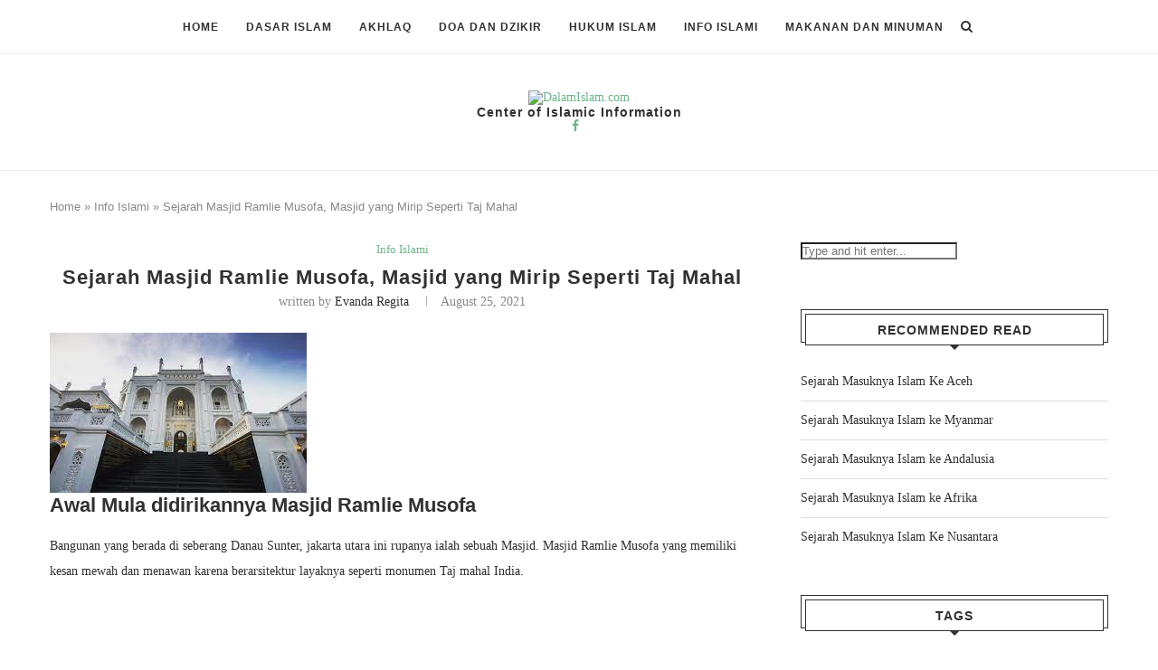

--- FILE ---
content_type: text/html; charset=utf-8
request_url: https://www.google.com/recaptcha/api2/aframe
body_size: 267
content:
<!DOCTYPE HTML><html><head><meta http-equiv="content-type" content="text/html; charset=UTF-8"></head><body><script nonce="pe9jNVLtNNRLjfTUDiduCA">/** Anti-fraud and anti-abuse applications only. See google.com/recaptcha */ try{var clients={'sodar':'https://pagead2.googlesyndication.com/pagead/sodar?'};window.addEventListener("message",function(a){try{if(a.source===window.parent){var b=JSON.parse(a.data);var c=clients[b['id']];if(c){var d=document.createElement('img');d.src=c+b['params']+'&rc='+(localStorage.getItem("rc::a")?sessionStorage.getItem("rc::b"):"");window.document.body.appendChild(d);sessionStorage.setItem("rc::e",parseInt(sessionStorage.getItem("rc::e")||0)+1);localStorage.setItem("rc::h",'1769210345203');}}}catch(b){}});window.parent.postMessage("_grecaptcha_ready", "*");}catch(b){}</script></body></html>